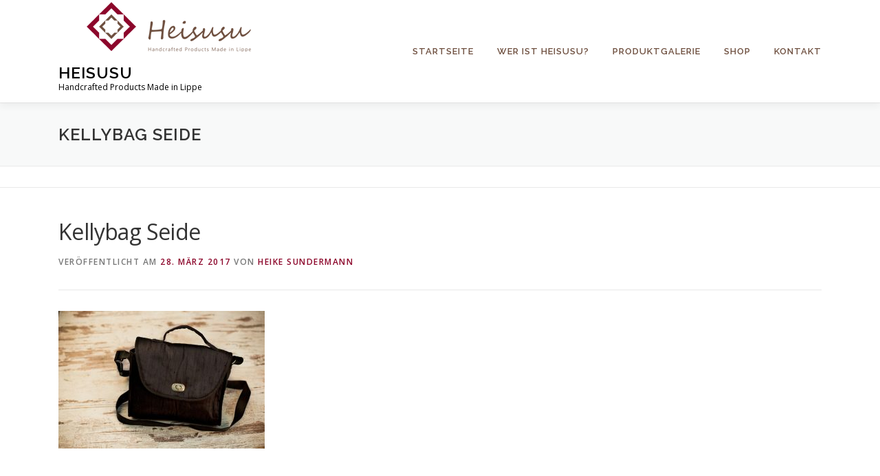

--- FILE ---
content_type: text/css
request_url: http://heisusu.de/wp-content/uploads/siteorigin-widgets/sow-image-default-4b231843ec72-91.css?ver=6.1.1
body_size: 586
content:
.so-widget-sow-image-default-4b231843ec72-91 .sow-image-container {
  display: flex;
  align-items: flex-start;
}
.so-widget-sow-image-default-4b231843ec72-91 .sow-image-container > a {
  display: inline-block;
  width: 100%;
  max-width: 100%;
}
@media screen and (-ms-high-contrast: active), screen and (-ms-high-contrast: none) {
  .so-widget-sow-image-default-4b231843ec72-91 .sow-image-container > a {
    display: flex;
  }
}
.so-widget-sow-image-default-4b231843ec72-91 .sow-image-container .so-widget-image {
  display: block;
  max-width: 100%;
  width: 100%;
  height: auto;
}

--- FILE ---
content_type: text/css
request_url: http://heisusu.de/wp-content/uploads/siteorigin-widgets/sow-image-default-d6014b76747a-91.css?ver=6.1.1
body_size: 562
content:
.so-widget-sow-image-default-d6014b76747a-91 .sow-image-container {
  display: flex;
  align-items: flex-start;
}
.so-widget-sow-image-default-d6014b76747a-91 .sow-image-container > a {
  display: inline-block;
  
  max-width: 100%;
}
@media screen and (-ms-high-contrast: active), screen and (-ms-high-contrast: none) {
  .so-widget-sow-image-default-d6014b76747a-91 .sow-image-container > a {
    display: flex;
  }
}
.so-widget-sow-image-default-d6014b76747a-91 .sow-image-container .so-widget-image {
  display: block;
  max-width: 100%;
  
  height: auto;
}